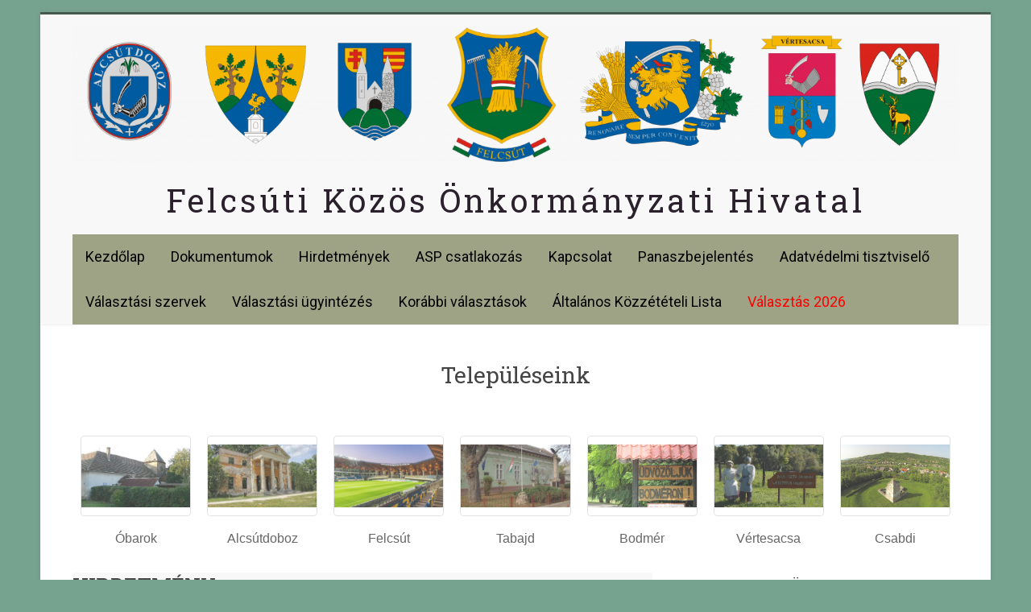

--- FILE ---
content_type: text/html; charset=UTF-8
request_url: https://felcsutihivatal.hu/2018/07/24/hirdetmeny-3/
body_size: 11765
content:
<!DOCTYPE html>
<html lang="hu">
<head>
<meta charset="UTF-8" />
<meta name="viewport" content="width=device-width, initial-scale=1">
<link rel="profile" href="http://gmpg.org/xfn/11" />
<title>HIRDETMÉNY &#8211; Felcsúti Közös Önkormányzati Hivatal</title>
<meta name='robots' content='max-image-preview:large' />
<link rel='dns-prefetch' href='//fonts.googleapis.com' />
<link rel="alternate" type="application/rss+xml" title="Felcsúti Közös Önkormányzati Hivatal &raquo; hírcsatorna" href="https://felcsutihivatal.hu/feed/" />
<link rel="alternate" type="application/rss+xml" title="Felcsúti Közös Önkormányzati Hivatal &raquo; hozzászólás hírcsatorna" href="https://felcsutihivatal.hu/comments/feed/" />
<link rel="alternate" title="oEmbed (JSON)" type="application/json+oembed" href="https://felcsutihivatal.hu/wp-json/oembed/1.0/embed?url=https%3A%2F%2Ffelcsutihivatal.hu%2F2018%2F07%2F24%2Fhirdetmeny-3%2F" />
<link rel="alternate" title="oEmbed (XML)" type="text/xml+oembed" href="https://felcsutihivatal.hu/wp-json/oembed/1.0/embed?url=https%3A%2F%2Ffelcsutihivatal.hu%2F2018%2F07%2F24%2Fhirdetmeny-3%2F&#038;format=xml" />
<style id='wp-img-auto-sizes-contain-inline-css' type='text/css'>
img:is([sizes=auto i],[sizes^="auto," i]){contain-intrinsic-size:3000px 1500px}
/*# sourceURL=wp-img-auto-sizes-contain-inline-css */
</style>
<style id='wp-emoji-styles-inline-css' type='text/css'>

	img.wp-smiley, img.emoji {
		display: inline !important;
		border: none !important;
		box-shadow: none !important;
		height: 1em !important;
		width: 1em !important;
		margin: 0 0.07em !important;
		vertical-align: -0.1em !important;
		background: none !important;
		padding: 0 !important;
	}
/*# sourceURL=wp-emoji-styles-inline-css */
</style>
<style id='wp-block-library-inline-css' type='text/css'>
:root{--wp-block-synced-color:#7a00df;--wp-block-synced-color--rgb:122,0,223;--wp-bound-block-color:var(--wp-block-synced-color);--wp-editor-canvas-background:#ddd;--wp-admin-theme-color:#007cba;--wp-admin-theme-color--rgb:0,124,186;--wp-admin-theme-color-darker-10:#006ba1;--wp-admin-theme-color-darker-10--rgb:0,107,160.5;--wp-admin-theme-color-darker-20:#005a87;--wp-admin-theme-color-darker-20--rgb:0,90,135;--wp-admin-border-width-focus:2px}@media (min-resolution:192dpi){:root{--wp-admin-border-width-focus:1.5px}}.wp-element-button{cursor:pointer}:root .has-very-light-gray-background-color{background-color:#eee}:root .has-very-dark-gray-background-color{background-color:#313131}:root .has-very-light-gray-color{color:#eee}:root .has-very-dark-gray-color{color:#313131}:root .has-vivid-green-cyan-to-vivid-cyan-blue-gradient-background{background:linear-gradient(135deg,#00d084,#0693e3)}:root .has-purple-crush-gradient-background{background:linear-gradient(135deg,#34e2e4,#4721fb 50%,#ab1dfe)}:root .has-hazy-dawn-gradient-background{background:linear-gradient(135deg,#faaca8,#dad0ec)}:root .has-subdued-olive-gradient-background{background:linear-gradient(135deg,#fafae1,#67a671)}:root .has-atomic-cream-gradient-background{background:linear-gradient(135deg,#fdd79a,#004a59)}:root .has-nightshade-gradient-background{background:linear-gradient(135deg,#330968,#31cdcf)}:root .has-midnight-gradient-background{background:linear-gradient(135deg,#020381,#2874fc)}:root{--wp--preset--font-size--normal:16px;--wp--preset--font-size--huge:42px}.has-regular-font-size{font-size:1em}.has-larger-font-size{font-size:2.625em}.has-normal-font-size{font-size:var(--wp--preset--font-size--normal)}.has-huge-font-size{font-size:var(--wp--preset--font-size--huge)}.has-text-align-center{text-align:center}.has-text-align-left{text-align:left}.has-text-align-right{text-align:right}.has-fit-text{white-space:nowrap!important}#end-resizable-editor-section{display:none}.aligncenter{clear:both}.items-justified-left{justify-content:flex-start}.items-justified-center{justify-content:center}.items-justified-right{justify-content:flex-end}.items-justified-space-between{justify-content:space-between}.screen-reader-text{border:0;clip-path:inset(50%);height:1px;margin:-1px;overflow:hidden;padding:0;position:absolute;width:1px;word-wrap:normal!important}.screen-reader-text:focus{background-color:#ddd;clip-path:none;color:#444;display:block;font-size:1em;height:auto;left:5px;line-height:normal;padding:15px 23px 14px;text-decoration:none;top:5px;width:auto;z-index:100000}html :where(.has-border-color){border-style:solid}html :where([style*=border-top-color]){border-top-style:solid}html :where([style*=border-right-color]){border-right-style:solid}html :where([style*=border-bottom-color]){border-bottom-style:solid}html :where([style*=border-left-color]){border-left-style:solid}html :where([style*=border-width]){border-style:solid}html :where([style*=border-top-width]){border-top-style:solid}html :where([style*=border-right-width]){border-right-style:solid}html :where([style*=border-bottom-width]){border-bottom-style:solid}html :where([style*=border-left-width]){border-left-style:solid}html :where(img[class*=wp-image-]){height:auto;max-width:100%}:where(figure){margin:0 0 1em}html :where(.is-position-sticky){--wp-admin--admin-bar--position-offset:var(--wp-admin--admin-bar--height,0px)}@media screen and (max-width:600px){html :where(.is-position-sticky){--wp-admin--admin-bar--position-offset:0px}}

/*# sourceURL=wp-block-library-inline-css */
</style><style id='wp-block-heading-inline-css' type='text/css'>
h1:where(.wp-block-heading).has-background,h2:where(.wp-block-heading).has-background,h3:where(.wp-block-heading).has-background,h4:where(.wp-block-heading).has-background,h5:where(.wp-block-heading).has-background,h6:where(.wp-block-heading).has-background{padding:1.25em 2.375em}h1.has-text-align-left[style*=writing-mode]:where([style*=vertical-lr]),h1.has-text-align-right[style*=writing-mode]:where([style*=vertical-rl]),h2.has-text-align-left[style*=writing-mode]:where([style*=vertical-lr]),h2.has-text-align-right[style*=writing-mode]:where([style*=vertical-rl]),h3.has-text-align-left[style*=writing-mode]:where([style*=vertical-lr]),h3.has-text-align-right[style*=writing-mode]:where([style*=vertical-rl]),h4.has-text-align-left[style*=writing-mode]:where([style*=vertical-lr]),h4.has-text-align-right[style*=writing-mode]:where([style*=vertical-rl]),h5.has-text-align-left[style*=writing-mode]:where([style*=vertical-lr]),h5.has-text-align-right[style*=writing-mode]:where([style*=vertical-rl]),h6.has-text-align-left[style*=writing-mode]:where([style*=vertical-lr]),h6.has-text-align-right[style*=writing-mode]:where([style*=vertical-rl]){rotate:180deg}
/*# sourceURL=https://felcsutihivatal.hu/wp-includes/blocks/heading/style.min.css */
</style>
<style id='global-styles-inline-css' type='text/css'>
:root{--wp--preset--aspect-ratio--square: 1;--wp--preset--aspect-ratio--4-3: 4/3;--wp--preset--aspect-ratio--3-4: 3/4;--wp--preset--aspect-ratio--3-2: 3/2;--wp--preset--aspect-ratio--2-3: 2/3;--wp--preset--aspect-ratio--16-9: 16/9;--wp--preset--aspect-ratio--9-16: 9/16;--wp--preset--color--black: #000000;--wp--preset--color--cyan-bluish-gray: #abb8c3;--wp--preset--color--white: #ffffff;--wp--preset--color--pale-pink: #f78da7;--wp--preset--color--vivid-red: #cf2e2e;--wp--preset--color--luminous-vivid-orange: #ff6900;--wp--preset--color--luminous-vivid-amber: #fcb900;--wp--preset--color--light-green-cyan: #7bdcb5;--wp--preset--color--vivid-green-cyan: #00d084;--wp--preset--color--pale-cyan-blue: #8ed1fc;--wp--preset--color--vivid-cyan-blue: #0693e3;--wp--preset--color--vivid-purple: #9b51e0;--wp--preset--gradient--vivid-cyan-blue-to-vivid-purple: linear-gradient(135deg,rgb(6,147,227) 0%,rgb(155,81,224) 100%);--wp--preset--gradient--light-green-cyan-to-vivid-green-cyan: linear-gradient(135deg,rgb(122,220,180) 0%,rgb(0,208,130) 100%);--wp--preset--gradient--luminous-vivid-amber-to-luminous-vivid-orange: linear-gradient(135deg,rgb(252,185,0) 0%,rgb(255,105,0) 100%);--wp--preset--gradient--luminous-vivid-orange-to-vivid-red: linear-gradient(135deg,rgb(255,105,0) 0%,rgb(207,46,46) 100%);--wp--preset--gradient--very-light-gray-to-cyan-bluish-gray: linear-gradient(135deg,rgb(238,238,238) 0%,rgb(169,184,195) 100%);--wp--preset--gradient--cool-to-warm-spectrum: linear-gradient(135deg,rgb(74,234,220) 0%,rgb(151,120,209) 20%,rgb(207,42,186) 40%,rgb(238,44,130) 60%,rgb(251,105,98) 80%,rgb(254,248,76) 100%);--wp--preset--gradient--blush-light-purple: linear-gradient(135deg,rgb(255,206,236) 0%,rgb(152,150,240) 100%);--wp--preset--gradient--blush-bordeaux: linear-gradient(135deg,rgb(254,205,165) 0%,rgb(254,45,45) 50%,rgb(107,0,62) 100%);--wp--preset--gradient--luminous-dusk: linear-gradient(135deg,rgb(255,203,112) 0%,rgb(199,81,192) 50%,rgb(65,88,208) 100%);--wp--preset--gradient--pale-ocean: linear-gradient(135deg,rgb(255,245,203) 0%,rgb(182,227,212) 50%,rgb(51,167,181) 100%);--wp--preset--gradient--electric-grass: linear-gradient(135deg,rgb(202,248,128) 0%,rgb(113,206,126) 100%);--wp--preset--gradient--midnight: linear-gradient(135deg,rgb(2,3,129) 0%,rgb(40,116,252) 100%);--wp--preset--font-size--small: 13px;--wp--preset--font-size--medium: 20px;--wp--preset--font-size--large: 36px;--wp--preset--font-size--x-large: 42px;--wp--preset--spacing--20: 0.44rem;--wp--preset--spacing--30: 0.67rem;--wp--preset--spacing--40: 1rem;--wp--preset--spacing--50: 1.5rem;--wp--preset--spacing--60: 2.25rem;--wp--preset--spacing--70: 3.38rem;--wp--preset--spacing--80: 5.06rem;--wp--preset--shadow--natural: 6px 6px 9px rgba(0, 0, 0, 0.2);--wp--preset--shadow--deep: 12px 12px 50px rgba(0, 0, 0, 0.4);--wp--preset--shadow--sharp: 6px 6px 0px rgba(0, 0, 0, 0.2);--wp--preset--shadow--outlined: 6px 6px 0px -3px rgb(255, 255, 255), 6px 6px rgb(0, 0, 0);--wp--preset--shadow--crisp: 6px 6px 0px rgb(0, 0, 0);}:where(.is-layout-flex){gap: 0.5em;}:where(.is-layout-grid){gap: 0.5em;}body .is-layout-flex{display: flex;}.is-layout-flex{flex-wrap: wrap;align-items: center;}.is-layout-flex > :is(*, div){margin: 0;}body .is-layout-grid{display: grid;}.is-layout-grid > :is(*, div){margin: 0;}:where(.wp-block-columns.is-layout-flex){gap: 2em;}:where(.wp-block-columns.is-layout-grid){gap: 2em;}:where(.wp-block-post-template.is-layout-flex){gap: 1.25em;}:where(.wp-block-post-template.is-layout-grid){gap: 1.25em;}.has-black-color{color: var(--wp--preset--color--black) !important;}.has-cyan-bluish-gray-color{color: var(--wp--preset--color--cyan-bluish-gray) !important;}.has-white-color{color: var(--wp--preset--color--white) !important;}.has-pale-pink-color{color: var(--wp--preset--color--pale-pink) !important;}.has-vivid-red-color{color: var(--wp--preset--color--vivid-red) !important;}.has-luminous-vivid-orange-color{color: var(--wp--preset--color--luminous-vivid-orange) !important;}.has-luminous-vivid-amber-color{color: var(--wp--preset--color--luminous-vivid-amber) !important;}.has-light-green-cyan-color{color: var(--wp--preset--color--light-green-cyan) !important;}.has-vivid-green-cyan-color{color: var(--wp--preset--color--vivid-green-cyan) !important;}.has-pale-cyan-blue-color{color: var(--wp--preset--color--pale-cyan-blue) !important;}.has-vivid-cyan-blue-color{color: var(--wp--preset--color--vivid-cyan-blue) !important;}.has-vivid-purple-color{color: var(--wp--preset--color--vivid-purple) !important;}.has-black-background-color{background-color: var(--wp--preset--color--black) !important;}.has-cyan-bluish-gray-background-color{background-color: var(--wp--preset--color--cyan-bluish-gray) !important;}.has-white-background-color{background-color: var(--wp--preset--color--white) !important;}.has-pale-pink-background-color{background-color: var(--wp--preset--color--pale-pink) !important;}.has-vivid-red-background-color{background-color: var(--wp--preset--color--vivid-red) !important;}.has-luminous-vivid-orange-background-color{background-color: var(--wp--preset--color--luminous-vivid-orange) !important;}.has-luminous-vivid-amber-background-color{background-color: var(--wp--preset--color--luminous-vivid-amber) !important;}.has-light-green-cyan-background-color{background-color: var(--wp--preset--color--light-green-cyan) !important;}.has-vivid-green-cyan-background-color{background-color: var(--wp--preset--color--vivid-green-cyan) !important;}.has-pale-cyan-blue-background-color{background-color: var(--wp--preset--color--pale-cyan-blue) !important;}.has-vivid-cyan-blue-background-color{background-color: var(--wp--preset--color--vivid-cyan-blue) !important;}.has-vivid-purple-background-color{background-color: var(--wp--preset--color--vivid-purple) !important;}.has-black-border-color{border-color: var(--wp--preset--color--black) !important;}.has-cyan-bluish-gray-border-color{border-color: var(--wp--preset--color--cyan-bluish-gray) !important;}.has-white-border-color{border-color: var(--wp--preset--color--white) !important;}.has-pale-pink-border-color{border-color: var(--wp--preset--color--pale-pink) !important;}.has-vivid-red-border-color{border-color: var(--wp--preset--color--vivid-red) !important;}.has-luminous-vivid-orange-border-color{border-color: var(--wp--preset--color--luminous-vivid-orange) !important;}.has-luminous-vivid-amber-border-color{border-color: var(--wp--preset--color--luminous-vivid-amber) !important;}.has-light-green-cyan-border-color{border-color: var(--wp--preset--color--light-green-cyan) !important;}.has-vivid-green-cyan-border-color{border-color: var(--wp--preset--color--vivid-green-cyan) !important;}.has-pale-cyan-blue-border-color{border-color: var(--wp--preset--color--pale-cyan-blue) !important;}.has-vivid-cyan-blue-border-color{border-color: var(--wp--preset--color--vivid-cyan-blue) !important;}.has-vivid-purple-border-color{border-color: var(--wp--preset--color--vivid-purple) !important;}.has-vivid-cyan-blue-to-vivid-purple-gradient-background{background: var(--wp--preset--gradient--vivid-cyan-blue-to-vivid-purple) !important;}.has-light-green-cyan-to-vivid-green-cyan-gradient-background{background: var(--wp--preset--gradient--light-green-cyan-to-vivid-green-cyan) !important;}.has-luminous-vivid-amber-to-luminous-vivid-orange-gradient-background{background: var(--wp--preset--gradient--luminous-vivid-amber-to-luminous-vivid-orange) !important;}.has-luminous-vivid-orange-to-vivid-red-gradient-background{background: var(--wp--preset--gradient--luminous-vivid-orange-to-vivid-red) !important;}.has-very-light-gray-to-cyan-bluish-gray-gradient-background{background: var(--wp--preset--gradient--very-light-gray-to-cyan-bluish-gray) !important;}.has-cool-to-warm-spectrum-gradient-background{background: var(--wp--preset--gradient--cool-to-warm-spectrum) !important;}.has-blush-light-purple-gradient-background{background: var(--wp--preset--gradient--blush-light-purple) !important;}.has-blush-bordeaux-gradient-background{background: var(--wp--preset--gradient--blush-bordeaux) !important;}.has-luminous-dusk-gradient-background{background: var(--wp--preset--gradient--luminous-dusk) !important;}.has-pale-ocean-gradient-background{background: var(--wp--preset--gradient--pale-ocean) !important;}.has-electric-grass-gradient-background{background: var(--wp--preset--gradient--electric-grass) !important;}.has-midnight-gradient-background{background: var(--wp--preset--gradient--midnight) !important;}.has-small-font-size{font-size: var(--wp--preset--font-size--small) !important;}.has-medium-font-size{font-size: var(--wp--preset--font-size--medium) !important;}.has-large-font-size{font-size: var(--wp--preset--font-size--large) !important;}.has-x-large-font-size{font-size: var(--wp--preset--font-size--x-large) !important;}
/*# sourceURL=global-styles-inline-css */
</style>

<style id='classic-theme-styles-inline-css' type='text/css'>
/*! This file is auto-generated */
.wp-block-button__link{color:#fff;background-color:#32373c;border-radius:9999px;box-shadow:none;text-decoration:none;padding:calc(.667em + 2px) calc(1.333em + 2px);font-size:1.125em}.wp-block-file__button{background:#32373c;color:#fff;text-decoration:none}
/*# sourceURL=/wp-includes/css/classic-themes.min.css */
</style>
<link rel='stylesheet' id='accelerate_style-css' href='https://felcsutihivatal.hu/wp-content/themes/accelerate/style.css?ver=6.9' type='text/css' media='all' />
<link rel='stylesheet' id='accelerate_googlefonts-css' href='//fonts.googleapis.com/css?family=Roboto%3A400%2C300%2C100%7CRoboto+Slab%3A700%2C400&#038;ver=6.9' type='text/css' media='all' />
<link rel='stylesheet' id='accelerate-fontawesome-css' href='https://felcsutihivatal.hu/wp-content/themes/accelerate/fontawesome/css/font-awesome.css?ver=4.7.0' type='text/css' media='all' />
<script type="text/javascript" src="https://felcsutihivatal.hu/wp-includes/js/jquery/jquery.min.js?ver=3.7.1" id="jquery-core-js"></script>
<script type="text/javascript" src="https://felcsutihivatal.hu/wp-includes/js/jquery/jquery-migrate.min.js?ver=3.4.1" id="jquery-migrate-js"></script>
<script type="text/javascript" src="https://felcsutihivatal.hu/wp-content/themes/accelerate/js/accelerate-custom.js?ver=6.9" id="accelerate-custom-js"></script>
<link rel="https://api.w.org/" href="https://felcsutihivatal.hu/wp-json/" /><link rel="alternate" title="JSON" type="application/json" href="https://felcsutihivatal.hu/wp-json/wp/v2/posts/171" /><link rel="EditURI" type="application/rsd+xml" title="RSD" href="https://felcsutihivatal.hu/xmlrpc.php?rsd" />
<meta name="generator" content="WordPress 6.9" />
<link rel="canonical" href="https://felcsutihivatal.hu/2018/07/24/hirdetmeny-3/" />
<link rel='shortlink' href='https://felcsutihivatal.hu/?p=171' />
<style type="text/css" id="custom-background-css">
body.custom-background { background-color: #76a38f; background-image: url("https://wordpress.felcsutihivatal.hu/wp-content/uploads/2020/06/hatter.png"); background-position: left top; background-size: auto; background-repeat: repeat; background-attachment: scroll; }
</style>
	<link rel="icon" href="https://felcsutihivatal.hu/wp-content/uploads/2020/05/cropped-Névtelen-6-1-32x32.png" sizes="32x32" />
<link rel="icon" href="https://felcsutihivatal.hu/wp-content/uploads/2020/05/cropped-Névtelen-6-1-192x192.png" sizes="192x192" />
<link rel="apple-touch-icon" href="https://felcsutihivatal.hu/wp-content/uploads/2020/05/cropped-Névtelen-6-1-180x180.png" />
<meta name="msapplication-TileImage" content="https://felcsutihivatal.hu/wp-content/uploads/2020/05/cropped-Névtelen-6-1-270x270.png" />
		<style type="text/css"> .accelerate-button,blockquote,button,input[type=button],input[type=reset],input[type=submit]{background-color:#45594f}a{color:#45594f}#page{border-top:3px solid #45594f}#site-title a:hover{color:#45594f}#search-form span,.main-navigation a:hover,.main-navigation ul li ul li a:hover,.main-navigation ul li ul li:hover>a,.main-navigation ul li.current-menu-ancestor a,.main-navigation ul li.current-menu-item a,.main-navigation ul li.current-menu-item ul li a:hover,.main-navigation ul li.current_page_ancestor a,.main-navigation ul li.current_page_item a,.main-navigation ul li:hover>a,.main-small-navigation li:hover > a{background-color:#45594f}.site-header .menu-toggle:before{color:#45594f}.main-small-navigation li:hover{background-color:#45594f}.main-small-navigation ul>.current-menu-item,.main-small-navigation ul>.current_page_item{background:#45594f}.footer-menu a:hover,.footer-menu ul li.current-menu-ancestor a,.footer-menu ul li.current-menu-item a,.footer-menu ul li.current_page_ancestor a,.footer-menu ul li.current_page_item a,.footer-menu ul li:hover>a{color:#45594f}#featured-slider .slider-read-more-button,.slider-title-head .entry-title a{background-color:#45594f}a.slide-prev,a.slide-next,.slider-title-head .entry-title a{background-color:#45594f}#controllers a.active,#controllers a:hover{background-color:#45594f;color:#45594f}.format-link .entry-content a{background-color:#45594f}#secondary .widget_featured_single_post h3.widget-title a:hover,.widget_image_service_block .entry-title a:hover{color:#45594f}.pagination span{background-color:#45594f}.pagination a span:hover{color:#45594f;border-color:#45594f}#content .comments-area a.comment-edit-link:hover,#content .comments-area a.comment-permalink:hover,#content .comments-area article header cite a:hover,.comments-area .comment-author-link a:hover{color:#45594f}.comments-area .comment-author-link span{background-color:#45594f}#wp-calendar #today,.comment .comment-reply-link:hover,.nav-next a,.nav-previous a{color:#45594f}.widget-title span{border-bottom:2px solid #45594f}#secondary h3 span:before,.footer-widgets-area h3 span:before{color:#45594f}#secondary .accelerate_tagcloud_widget a:hover,.footer-widgets-area .accelerate_tagcloud_widget a:hover{background-color:#45594f}.footer-widgets-area a:hover{color:#45594f}.footer-socket-wrapper{border-top:3px solid #45594f}.footer-socket-wrapper .copyright a:hover{color:#45594f}a#scroll-up{background-color:#45594f}.entry-meta .byline i,.entry-meta .cat-links i,.entry-meta a,.post .entry-title a:hover{color:#45594f}.entry-meta .post-format i{background-color:#45594f}.entry-meta .comments-link a:hover,.entry-meta .edit-link a:hover,.entry-meta .posted-on a:hover,.main-navigation li.menu-item-has-children:hover,.entry-meta .tag-links a:hover{color:#45594f}.more-link span,.read-more{background-color:#45594f}.woocommerce #respond input#submit, .woocommerce a.button, .woocommerce button.button, .woocommerce input.button, .woocommerce #respond input#submit.alt, .woocommerce a.button.alt, .woocommerce button.button.alt, .woocommerce input.button.alt,.woocommerce span.onsale {background-color: #45594f;}.woocommerce ul.products li.product .price .amount,.entry-summary .price .amount,.woocommerce .woocommerce-message::before{color: #45594f;},.woocommerce .woocommerce-message { border-top-color: #45594f;}</style>
				<style type="text/css" id="wp-custom-css">
			/* Csak a fő menüpont szövege legyen piros */
.piros-menupont > a {
    color: #ff0000 !important;
}

/* Az alatta lévő almenü pontok maradjanak az eredeti színűek (vagy legyenek feketék) */
.piros-menupont ul li a {
    color: #000000 !important; /* Itt add meg az almenü eredeti színét */
}		</style>
		</head>

<body class="wp-singular post-template-default single single-post postid-171 single-format-standard custom-background wp-custom-logo wp-theme-accelerate  better-responsive-menu blog-small">


<div id="page" class="hfeed site">
	<a class="skip-link screen-reader-text" href="#main">Skip to content</a>

		<header id="masthead" class="site-header clearfix">

		<div id="header-text-nav-container" class="clearfix">

			
			<div class="inner-wrap">

				<div id="header-text-nav-wrap" class="clearfix">
					<div id="header-left-section">
													<div id="header-logo-image">
								<a href="https://felcsutihivatal.hu/" class="custom-logo-link" rel="home"><img width="5350" height="829" src="https://felcsutihivatal.hu/wp-content/uploads/2020/05/cropped-cimerek4-1.png" class="custom-logo" alt="Felcsúti Közös Önkormányzati Hivatal" decoding="async" fetchpriority="high" srcset="https://felcsutihivatal.hu/wp-content/uploads/2020/05/cropped-cimerek4-1.png 5350w, https://felcsutihivatal.hu/wp-content/uploads/2020/05/cropped-cimerek4-1-300x46.png 300w, https://felcsutihivatal.hu/wp-content/uploads/2020/05/cropped-cimerek4-1-1024x159.png 1024w, https://felcsutihivatal.hu/wp-content/uploads/2020/05/cropped-cimerek4-1-768x119.png 768w, https://felcsutihivatal.hu/wp-content/uploads/2020/05/cropped-cimerek4-1-1536x238.png 1536w, https://felcsutihivatal.hu/wp-content/uploads/2020/05/cropped-cimerek4-1-2048x317.png 2048w" sizes="(max-width: 5350px) 100vw, 5350px" /></a>							</div><!-- #header-logo-image -->
												<div id="header-text" class="">
														<h3 id="site-title">
									<a href="https://felcsutihivatal.hu/" title="Felcsúti Közös Önkormányzati Hivatal" rel="home">Felcsúti Közös Önkormányzati Hivatal</a>
								</h3>
													</div><!-- #header-text -->
					</div><!-- #header-left-section -->
					<div id="header-right-section">
									    	</div><!-- #header-right-section -->

			   </div><!-- #header-text-nav-wrap -->

			</div><!-- .inner-wrap -->

			
			<nav id="site-navigation" class="main-navigation inner-wrap clearfix" role="navigation">
				<h3 class="menu-toggle">Menü</h3>
				<div class="menu-fomenu-container"><ul id="menu-fomenu" class="menu"><li id="menu-item-289" class="menu-item menu-item-type-custom menu-item-object-custom menu-item-home menu-item-289"><a href="https://felcsutihivatal.hu/">Kezdőlap</a></li>
<li id="menu-item-244" class="menu-item menu-item-type-post_type menu-item-object-page menu-item-has-children menu-item-244"><a href="https://felcsutihivatal.hu/dokumentumok/">Dokumentumok</a>
<ul class="sub-menu">
	<li id="menu-item-310" class="menu-item menu-item-type-post_type menu-item-object-page menu-item-310"><a href="https://felcsutihivatal.hu/altalanos/">Általános</a></li>
	<li id="menu-item-330" class="menu-item menu-item-type-post_type menu-item-object-page menu-item-has-children menu-item-330"><a href="https://felcsutihivatal.hu/eloterjesztesek/">Előterjesztések</a>
	<ul class="sub-menu">
		<li id="menu-item-329" class="menu-item menu-item-type-post_type menu-item-object-page menu-item-329"><a href="https://felcsutihivatal.hu/alcsutdoboz/">Alcsútdoboz</a></li>
		<li id="menu-item-601" class="menu-item menu-item-type-post_type menu-item-object-page menu-item-601"><a href="https://felcsutihivatal.hu/bodmer/">Bodmér</a></li>
		<li id="menu-item-606" class="menu-item menu-item-type-post_type menu-item-object-page menu-item-606"><a href="https://felcsutihivatal.hu/csabdi/">Csabdi</a></li>
		<li id="menu-item-890" class="menu-item menu-item-type-post_type menu-item-object-page menu-item-890"><a href="https://felcsutihivatal.hu/felcsut/">Felcsút</a></li>
		<li id="menu-item-2054" class="menu-item menu-item-type-post_type menu-item-object-page menu-item-2054"><a href="https://felcsutihivatal.hu/obarok/">Óbarok</a></li>
		<li id="menu-item-1173" class="menu-item menu-item-type-post_type menu-item-object-page menu-item-1173"><a href="https://felcsutihivatal.hu/tabajd/">Tabajd</a></li>
		<li id="menu-item-1694" class="menu-item menu-item-type-post_type menu-item-object-page menu-item-1694"><a href="https://felcsutihivatal.hu/vertesacsa/">Vértesacsa</a></li>
		<li id="menu-item-1591" class="menu-item menu-item-type-post_type menu-item-object-page menu-item-1591"><a href="https://felcsutihivatal.hu/vertesacsai-nemet-nemzetisegi-onkormanyzat/">Vértesacsai Német Nemzetiségi Önkormányzat</a></li>
	</ul>
</li>
	<li id="menu-item-3607" class="menu-item menu-item-type-post_type menu-item-object-page menu-item-3607"><a href="https://felcsutihivatal.hu/nyomtatvanyok/">Nyomtatványok</a></li>
	<li id="menu-item-2610" class="menu-item menu-item-type-post_type menu-item-object-page menu-item-2610"><a href="https://felcsutihivatal.hu/nyilvantartasok/">Nyilvántartások</a></li>
	<li id="menu-item-2237" class="menu-item menu-item-type-post_type menu-item-object-page menu-item-2237"><a href="https://felcsutihivatal.hu/rendeletek/">Rendeletek</a></li>
	<li id="menu-item-242" class="menu-item menu-item-type-post_type menu-item-object-page menu-item-242"><a href="https://felcsutihivatal.hu/szerzodesek/">Szerződések</a></li>
	<li id="menu-item-243" class="menu-item menu-item-type-post_type menu-item-object-page menu-item-has-children menu-item-243"><a href="https://felcsutihivatal.hu/telepulesrendezesi-eszkozok/">Településrendezési eszközök</a>
	<ul class="sub-menu">
		<li id="menu-item-3101" class="menu-item menu-item-type-post_type menu-item-object-page menu-item-3101"><a href="https://felcsutihivatal.hu/alcsutdoboz-telepulesrendezesi-eszkozok/">Alcsútdoboz településrendezési eszközök</a></li>
		<li id="menu-item-3126" class="menu-item menu-item-type-post_type menu-item-object-page menu-item-3126"><a href="https://felcsutihivatal.hu/bodmeri-telepulesrendezesi-eszkozok/">Bodméri településrendezési eszközök</a></li>
		<li id="menu-item-2631" class="menu-item menu-item-type-post_type menu-item-object-page menu-item-2631"><a href="https://felcsutihivatal.hu/csabdi-telepulesrendezesi-eszkozok/">Csabdi településrendezési eszközök</a></li>
		<li id="menu-item-12425" class="menu-item menu-item-type-custom menu-item-object-custom menu-item-12425"><a href="https://felcsutihivatal.hu/felcsuti-telepulesrendezesi-eszkozok/">Felcsúti településrendezési eszközök</a></li>
		<li id="menu-item-3021" class="menu-item menu-item-type-post_type menu-item-object-page menu-item-3021"><a href="https://felcsutihivatal.hu/obaroki-telepulesrendezesi-eszkozok/">Óbaroki településrendezési eszközök</a></li>
		<li id="menu-item-2628" class="menu-item menu-item-type-post_type menu-item-object-page menu-item-2628"><a href="https://felcsutihivatal.hu/tabajdi-telepulesrendezesi-eszkozok/">Tabajdi településrendezési eszközök</a></li>
		<li id="menu-item-3020" class="menu-item menu-item-type-post_type menu-item-object-page menu-item-3020"><a href="https://felcsutihivatal.hu/vertesacsai-telepulesrendezesi-eszkozok/">Vértesacsai településrendezési eszközök</a></li>
	</ul>
</li>
	<li id="menu-item-245" class="menu-item menu-item-type-post_type menu-item-object-page menu-item-245"><a href="https://felcsutihivatal.hu/jegyzokonyvek/">Jegyzőkönyvek</a></li>
	<li id="menu-item-4548" class="menu-item menu-item-type-post_type menu-item-object-page menu-item-4548"><a href="https://felcsutihivatal.hu/szabalyzatok/">Szabályzatok</a></li>
	<li id="menu-item-4626" class="menu-item menu-item-type-post_type menu-item-object-page menu-item-4626"><a href="https://felcsutihivatal.hu/valasztasi-dokumentumok/">Választási dokumentumok</a></li>
</ul>
</li>
<li id="menu-item-2732" class="menu-item menu-item-type-post_type menu-item-object-page menu-item-2732"><a href="https://felcsutihivatal.hu/hirdetmenyek/">Hirdetmények</a></li>
<li id="menu-item-296" class="menu-item menu-item-type-post_type menu-item-object-page menu-item-296"><a href="https://felcsutihivatal.hu/asp-csatlakozas/">ASP csatlakozás</a></li>
<li id="menu-item-297" class="menu-item menu-item-type-post_type menu-item-object-page menu-item-297"><a href="https://felcsutihivatal.hu/kapcsolat/">Kapcsolat</a></li>
<li id="menu-item-3292" class="menu-item menu-item-type-custom menu-item-object-custom menu-item-3292"><a href="https://www.panaszbejelentes.hu/">Panaszbejelentés</a></li>
<li id="menu-item-8547" class="menu-item menu-item-type-post_type menu-item-object-page menu-item-has-children menu-item-8547"><a href="https://felcsutihivatal.hu/adatvedelmi-tisztviselo/">Adatvédelmi tisztviselő</a>
<ul class="sub-menu">
	<li id="menu-item-8747" class="menu-item menu-item-type-post_type menu-item-object-page menu-item-8747"><a href="https://felcsutihivatal.hu/adatvedelmi-tisztviselo-felcsuti-kozos-onkormanyzati-hivatal/">Adatvédelmi tisztviselő – Felcsúti Közös Önkormányzati Hivatal</a></li>
	<li id="menu-item-8767" class="menu-item menu-item-type-custom menu-item-object-custom menu-item-has-children menu-item-8767"><a href="https://felcsutihivatal.hu/adatvedelmi-tisztviselo/">Önkormányzatok</a>
	<ul class="sub-menu">
		<li id="menu-item-8558" class="menu-item menu-item-type-post_type menu-item-object-page menu-item-8558"><a href="https://felcsutihivatal.hu/adatvedelmi-tisztviselo-alcsutdoboz/">Adatvédelmi tisztviselő – Alcsútdoboz</a></li>
		<li id="menu-item-8743" class="menu-item menu-item-type-post_type menu-item-object-page menu-item-8743"><a href="https://felcsutihivatal.hu/adatvedelmi-tisztviselo-bodmer/">Adatvédelmi tisztviselő – Bodmér</a></li>
		<li id="menu-item-8742" class="menu-item menu-item-type-post_type menu-item-object-page menu-item-8742"><a href="https://felcsutihivatal.hu/adatvedelmi-tisztviselo-csabdi/">Adatvédelmi tisztviselő – Csabdi</a></li>
		<li id="menu-item-8741" class="menu-item menu-item-type-post_type menu-item-object-page menu-item-8741"><a href="https://felcsutihivatal.hu/adatvedelmi-tisztviselo-felcsut/">Adatvédelmi tisztviselő – Felcsút</a></li>
		<li id="menu-item-8740" class="menu-item menu-item-type-post_type menu-item-object-page menu-item-8740"><a href="https://felcsutihivatal.hu/adatvedelmi-tisztviselo-obarok/">Adatvédelmi tisztviselő – Óbarok</a></li>
		<li id="menu-item-8557" class="menu-item menu-item-type-post_type menu-item-object-page menu-item-8557"><a href="https://felcsutihivatal.hu/adatvedelmi-tisztviselo-tabajd/">Adatvédelmi tisztviselő – Tabajd</a></li>
		<li id="menu-item-8739" class="menu-item menu-item-type-post_type menu-item-object-page menu-item-8739"><a href="https://felcsutihivatal.hu/adatvedelmi-tisztviselo-vertesacsa/">Adatvédelmi tisztviselő – Vértesacsa</a></li>
		<li id="menu-item-8556" class="menu-item menu-item-type-post_type menu-item-object-page menu-item-8556"><a href="https://felcsutihivatal.hu/adatvedelmi-tisztviselo-vertesacsai-nemet-nemzetisegi-onkormanyzatadatvedelmi-tisztviselo/">Adatvédelmi tisztviselő – Vértesacsai Német Nemzetiségi ÖnkormányzatAdatvédelmi tisztviselő</a></li>
	</ul>
</li>
	<li id="menu-item-8766" class="menu-item menu-item-type-custom menu-item-object-custom menu-item-has-children menu-item-8766"><a href="https://felcsutihivatal.hu/adatvedelmi-tisztviselo/">Óvodák</a>
	<ul class="sub-menu">
		<li id="menu-item-8762" class="menu-item menu-item-type-post_type menu-item-object-page menu-item-8762"><a href="https://felcsutihivatal.hu/adatvedelmi-tisztviselo-obarki-kisvakond-ovoda/">Adatvédelmi tisztviselő – Óbarki Kisvakond Óvoda</a></li>
		<li id="menu-item-8763" class="menu-item menu-item-type-post_type menu-item-object-page menu-item-8763"><a href="https://felcsutihivatal.hu/adatvedelmi-tisztviselo-kastely-ovoda-es-bolcsode/">Adatvédelmi tisztviselő – Kastély Óvoda és Bölcsőde</a></li>
		<li id="menu-item-8764" class="menu-item menu-item-type-post_type menu-item-object-page menu-item-8764"><a href="https://felcsutihivatal.hu/adatvedelmi-tisztviselo-csabdi-napraforgo-ovoda/">Adatvédelmi tisztviselő – Csabdi Napraforgó Óvoda</a></li>
		<li id="menu-item-8765" class="menu-item menu-item-type-post_type menu-item-object-page menu-item-8765"><a href="https://felcsutihivatal.hu/adatvedelmi-tisztviselo-haromhars-ovoda/">Adatvédelmi tisztviselő – Háromhárs Óvoda</a></li>
	</ul>
</li>
</ul>
</li>
<li id="menu-item-8816" class="menu-item menu-item-type-post_type menu-item-object-page menu-item-has-children menu-item-8816"><a href="https://felcsutihivatal.hu/valasztasi-szervek/">Választási szervek</a>
<ul class="sub-menu">
	<li id="menu-item-8897" class="menu-item menu-item-type-post_type menu-item-object-page menu-item-8897"><a href="https://felcsutihivatal.hu/felcsuti-helyi-valasztasi-iroda/">Felcsúti Helyi Választási Iroda</a></li>
	<li id="menu-item-8839" class="menu-item menu-item-type-post_type menu-item-object-page menu-item-8839"><a href="https://felcsutihivatal.hu/valasztasi-bizottsag/">Választási bizottság</a></li>
</ul>
</li>
<li id="menu-item-8840" class="menu-item menu-item-type-custom menu-item-object-custom menu-item-8840"><a href="https://www.valasztas.hu/ugyintezes">Választási ügyintézés</a></li>
<li id="menu-item-8853" class="menu-item menu-item-type-post_type menu-item-object-page menu-item-8853"><a href="https://felcsutihivatal.hu/korabbi-valasztasok/">Korábbi választások</a></li>
<li id="menu-item-9436" class="menu-item menu-item-type-post_type menu-item-object-page menu-item-9436"><a href="https://felcsutihivatal.hu/altalanos-kozzeteteli-lista/">Általános Közzétételi Lista</a></li>
<li id="menu-item-13465" class="piros-menupont menu-item menu-item-type-post_type menu-item-object-page menu-item-has-children menu-item-13465"><a href="https://felcsutihivatal.hu/valasztasi-informaciok/">Választás 2026</a>
<ul class="sub-menu">
	<li id="menu-item-13477" class="fekete-menupont menu-item menu-item-type-post_type menu-item-object-page menu-item-has-children menu-item-13477"><a href="https://felcsutihivatal.hu/korabbi-valasztasok-2/">Korábbi választások</a>
	<ul class="sub-menu">
		<li id="menu-item-9776" class="fekete-menupont menu-item menu-item-type-post_type menu-item-object-page menu-item-has-children menu-item-9776"><a href="https://felcsutihivatal.hu/helyi-onkormanyzati-valasztasok-2024/">Helyi önkormányzati választások 2024.</a>
		<ul class="sub-menu">
			<li id="menu-item-9803" class="fekete-menupont menu-item menu-item-type-post_type menu-item-object-page menu-item-9803"><a href="https://felcsutihivatal.hu/helyi-onkormanyzati-valasztasok-2024-alcsutdoboz/">Helyi önkormányzati választások 2024. – Alcsútdoboz</a></li>
			<li id="menu-item-9802" class="fekete-menupont menu-item menu-item-type-post_type menu-item-object-page menu-item-9802"><a href="https://felcsutihivatal.hu/helyi-onkormanyzati-valasztasok-2024-bodmer/">Helyi önkormányzati választások 2024. – Bodmér</a></li>
			<li id="menu-item-9801" class="fekete-menupont menu-item menu-item-type-post_type menu-item-object-page menu-item-9801"><a href="https://felcsutihivatal.hu/helyi-onkormanyzati-valasztasok-2024-csabdi/">Helyi önkormányzati választások 2024. – Csabdi</a></li>
			<li id="menu-item-9800" class="fekete-menupont menu-item menu-item-type-post_type menu-item-object-page menu-item-9800"><a href="https://felcsutihivatal.hu/helyi-onkormanyzati-valasztasok-2024-felcsut/">Helyi önkormányzati választások 2024. – Felcsút</a></li>
			<li id="menu-item-9799" class="fekete-menupont menu-item menu-item-type-post_type menu-item-object-page menu-item-9799"><a href="https://felcsutihivatal.hu/helyi-onkormanyzati-valasztasok-2024-obarok/">Helyi önkormányzati választások 2024. – Óbarok</a></li>
			<li id="menu-item-9798" class="fekete-menupont menu-item menu-item-type-post_type menu-item-object-page menu-item-9798"><a href="https://felcsutihivatal.hu/helyi-onkormanyzati-valasztasok-2024-tabajd/">Helyi önkormányzati választások 2024. – Tabajd</a></li>
			<li id="menu-item-9797" class="fekete-menupont menu-item menu-item-type-post_type menu-item-object-page menu-item-9797"><a href="https://felcsutihivatal.hu/helyi-onkormanyzati-valasztasok-2024-vertesacsa/">Helyi önkormányzati választások 2024. – Vértesacsa</a></li>
		</ul>
</li>
		<li id="menu-item-8843" class="fekete-menupont menu-item menu-item-type-post_type menu-item-object-page menu-item-has-children menu-item-8843"><a href="https://felcsutihivatal.hu/2024-evi-altalanos-valasztasok/">2024. évi általános választások</a>
		<ul class="sub-menu">
			<li id="menu-item-8847" class="fekete-menupont menu-item menu-item-type-post_type menu-item-object-page menu-item-8847"><a href="https://felcsutihivatal.hu/valasztopolgaroknak/">Választópolgároknak</a></li>
			<li id="menu-item-8850" class="fekete-menupont menu-item menu-item-type-post_type menu-item-object-page menu-item-8850"><a href="https://felcsutihivatal.hu/jelolteknek/">Jelölteknek</a></li>
		</ul>
</li>
	</ul>
</li>
</ul>
</li>
</ul></div>			</nav>
		</div><!-- #header-text-nav-container -->

		
		   	

	</header>
	<div class="stockQuote">
           <!DOCTYPE html>
<html>
<head>

<meta name="viewport" content="width=device-width, initial-scale=1">
<style>
* {
  box-sizing: border-box;
}

body {
  margin: 0;
  font-family: Arial;
}

/* The grid: Four equal columns that floats next to each other */
  .row {
    
    display: flex;
  flex-wrap: wrap;
    padding-top: 30px;
    padding-bottom: 30px;
  }
  
.column {
  flex-grow: 1;
  float: none;
  padding-left: 10px;
  padding-right: 10px;
  width: 100px;
  height: 100px;
  padding-top: 10px;
  padding-bottom: 10px;
 
}
.column img {
  display: block;
  opacity: 0.8; 
  cursor: pointer; 
  border: 1px solid #ddd;
  border-radius: 4px;
  
    object-fit: cover;
	width: 100px;
  	height: 100px;
    padding-top: 10px;
  padding-bottom: 10px;
}


.column img:hover {
  opacity: 1;
}
  


/* Clear floats after the columns */
.row:after {
  content: "";
  display: table;
  clear: both;
}

/* The expanding image container */
.container {
  position: relative;
  display: none;
}

/* Expanding image text */
#imgtext {
  position: absolute;
  bottom: 15px;
  left: 15px;
  color: white;
  font-size: 20px;
}

/* Closable button inside the expanded image */
.closebtn {
  position: absolute;
  top: 10px;
  right: 15px;
  color: white;
  font-size: 35px;
  cursor: pointer;
}
.overlay {
  position: absolute;
  bottom: 0; 
  background: rgb(0, 0, 0);
  background: rgba(0, 0, 0, 0.5); /* Black see-through */
  color: #f1f1f1; 
  width: 100%;
  transition: .5s ease;
  opacity:0;
  color: white;
  font-size: 20px;
  padding: 20px;
  text-align: center;
}

.overlay {
  opacity: 1;
}
  
  p.ex1 {
  padding-top: 30px;
  }
</style>
</head>
<body>

<p class="ex1" ><div style="text-align:center"><h2>Településeink</h2>


<!-- The four columns -->
<div class="inner-wrap">
<div class="row">
  <div class="column">
    <img src="https://felcsutihivatal.hu/wp-content/uploads/2020/09/obarok.jpg" class="img" alt="Óbarok" style="width:100%" onclick="obarok();">Óbarok
  </div>
  <div class="column">
    <img src="https://felcsutihivatal.hu/wp-content/uploads/2020/09/alcsut_arboretum.jpeg" alt="Alcsútdoboz" style="width:100%" onclick="alcsutdoboz();">Alcsútdoboz
  </div>
  <div class="column">
    <img src="https://felcsutihivatal.hu/wp-content/uploads/2020/09/PuskasAkedemia-1-300x200-1.jpg" alt="Felcsút" style="width:100%" onclick="felcsut();">Felcsút
  </div>
  <div class="column">
    <img src="https://felcsutihivatal.hu/wp-content/uploads/2020/09/tabajd.jpg" alt="Tabajd" style="width:100%" onclick="tabajd();">Tabajd
  </div>
<div class="column">
    <img src="https://felcsutihivatal.hu/wp-content/uploads/2020/09/bodmer.jpg" alt="Bodmér" style="width:100%" onclick="bodmer();">Bodmér
  </div>
<div class="column">
    <img src="https://felcsutihivatal.hu/wp-content/uploads/2020/09/vertesacsa.jpeg" alt="Vértesacsa" style="width:100%" onclick="vertesacsa();">Vértesacsa
  </div>
<div class="column">
    <img src="https://felcsutihivatal.hu/wp-content/uploads/2020/09/csabdi.jpg" alt="Csabdi" style="width:100%" onclick="csabdi();">Csabdi
  </div>
</div>
</div>
<div class="container">
  <span onclick="this.parentElement.style.display='none'" class="closebtn">&times;</span>
  <img id="expandedImg" style="width:50%">
  <div id="imgtext"></div>
</div>

<script>

function tabajd() {
  window.open("https://tabajd.hu");
}
function felcsut() {
  window.open("https://felcsut.hu");
}
function alcsutdoboz() {
  window.open("https://alcsutdoboz.hu");
}
function obarok() {
  window.open("https://obarok.hu");
}
function bodmer() {
  window.open("https://bodmer.hu");
}
function vertesacsa() {
  window.open("https://vertesacsa.hu");
}
function csabdi() {
  window.open("https://csabdi.hu");
}
</script>

</body>
</html>                       
</div>
			<div id="main" class="clearfix">
		<div class="inner-wrap clearfix">



	<div id="primary">
		<div id="content" class="clearfix">

			
				
<article id="post-171" class="post-171 post type-post status-publish format-standard hentry category-egyeb">
	
	
	<header class="entry-header">
		<h1 class="entry-title">
			HIRDETMÉNY		</h1>
	</header>

	<div class="entry-meta">		<span class="byline"><span class="author vcard"><i class="fa fa-user"></i><a class="url fn n" href="https://felcsutihivatal.hu/author/joci/" title="joci">joci</a></span></span>
		<span class="cat-links"><i class="fa fa-folder-open"></i><a href="https://felcsutihivatal.hu/category/egyeb/" rel="category tag">Egyéb kategória</a></span>
		<span class="sep"><span class="post-format"><i class="fa "></i></span></span>

		<span class="posted-on"><a href="https://felcsutihivatal.hu/2018/07/24/hirdetmeny-3/" title="11:25" rel="bookmark"><i class="fa fa-calendar-o"></i> <time class="entry-date published" datetime="2018-07-24T11:25:58+02:00">2018.07.24.</time><time class="updated" datetime="2021-07-16T19:25:08+02:00">2021.07.16.</time></a></span></div>
	<div class="entry-content clearfix">
		<p style="text-align: center;"><a href="http://felcsutihivatal.hu/sites/default/files/_docstore/Hirdetmeny_373_16_hrsz.pdf" target="_blank" rel="noopener noreferrer"><img decoding="async" height="803" src="http://felcsutihivatal.hu/sites/default/files/_docstore/Hirdetmeny_373_16_hrsz.jpg" style="float: left;" width="620"></a></p>
<p>&nbsp;</p>
<p>&nbsp;</p>
	</div>

	</article>

						<ul class="default-wp-page clearfix">
			<li class="previous"><a href="https://felcsutihivatal.hu/2018/07/24/mezofoldi-erdotervezesi-korzet-erdoterve/" rel="prev"><span class="meta-nav">&larr;</span> Mezőföldi erdőtervezési körzet erdőterve</a></li>
			<li class="next"><a href="https://felcsutihivatal.hu/2018/07/31/meghivo-9/" rel="next">Meghívó <span class="meta-nav">&rarr;</span></a></li>
		</ul>
	
				
				
				
			
		</div><!-- #content -->
	</div><!-- #primary -->


<div id="secondary">
			
		<aside id="text-2" class="widget widget_text"><h3 class="widget-title"><span>Felcsúti Közös Önkormányzati Hivatal</span></h3>			<div class="textwidget"><p>8086 Felcsút, Fő utca 75.<br />
Tel.: 06-22/594-036</p>
<p><img loading="lazy" decoding="async" class="wp-image-1335 aligncenter" src="https://felcsutihivatal.hu/wp-content/uploads/2020/06/widget_cimer-300x267.png" alt="" width="241" height="210" /></p>
</div>
		</aside><aside id="media_image-3" class="widget widget_media_image"><h3 class="widget-title"><span>Pályázatok</span></h3><a href="https://felcsutihivatal.hu/palyazatok-szechenyi-2020-befektetes-a-jovobe/"><img class="image " src="http://alcsutdoboz.hu/wp-content/uploads/2018/03/Untitled-4.jpg" alt="" width="489" height="337" decoding="async" loading="lazy" /></a></aside><aside id="block-3" class="widget widget_block">
<h2 class="wp-block-heading">e-önkormányzat</h2>
</aside><aside id="block-4" class="widget widget_block"><a href="https://ohp-20.asp.lgov.hu/nyitolap"
<figure class="wp-block-image size-full"><img loading="lazy" decoding="async" width="419" height="190" src="https://felcsutihivatal.hu/wp-content/uploads/2024/01/e_onkormanyzat-2.jpg" alt="" class="wp-image-9409" srcset="https://felcsutihivatal.hu/wp-content/uploads/2024/01/e_onkormanyzat-2.jpg 419w, https://felcsutihivatal.hu/wp-content/uploads/2024/01/e_onkormanyzat-2-300x136.jpg 300w" sizes="auto, (max-width: 419px) 100vw, 419px" /></figure>
<a/></aside><aside id="media_image-4" class="widget widget_media_image"><h3 class="widget-title"><span>Közadatkereső</span></h3><a href="http://www.kozadat.hu/kereso/"><img class="image " src="https://kozadat.hu/kereso/img/logo.png" alt="" width="188" height="29" decoding="async" loading="lazy" /></a></aside><aside id="media_image-5" class="widget widget_media_image"><h3 class="widget-title"><span>Egyenlő Bánásmód Hatóság</span></h3><a href="https://www.egyenlobanasmod.hu/"><img class="image " src="http://www.tabajd.hu/wp-content/uploads/2019/10/ebh_logo.jpg" alt="" width="428" height="197" decoding="async" loading="lazy" /></a></aside>	</div>


		</div><!-- .inner-wrap -->
	</div><!-- #main -->	
			<footer id="colophon" class="clearfix">	
				
						<div class="footer-socket-wrapper clearfix">
		<div class="inner-wrap">
			<div class="footer-socket-area">
				<div class="footer-socket-right-section">
					<div class="footer-socket-right-section">
					<img class="autosize" class="kep" src="https://felcsutihivatal.hu/wp-content/uploads/2020/09/footer_kep5.png" alt="png">
</div>

</div>
									<div class="footer-socket-left-section">

					<div class="footer-socket-left-section">
					<div class="footer-bal-szoveg">
					
			 FELCSÚTI KÖZÖS ÖNKORMÁNYZATI HIVATAL<br> HIVATALOS WEBOLDALA<br><br><br><a href="http://www.felcsutihivatal/impresszum/">IMPRESSZUM
</a>
</div>

</div>

</div>

					</div>
				</div>
			</div>			
		</footer>
		
		
		
<footer id="colophon" class="clearfix">	
				
						<div class="footer-socket-wrapper clearfix">
		<div class="inner-wrap">
			<div class="footer-socket-area">
				<div class="footer-socket-right-section">		
		
		<div class="footer-socket-right-section">
			
			</div>
				</div>
				<div class="footer-socket-left-section">
					<div class="footer-socket-left-section">
			© FELCSÚTI KÖZÖS ÖNKORMÁNYZATI HIVATAL 
		</div>
	</div>
	</div>
		</div>
	</div>
				</footer>

		
		<a href="#masthead" id="scroll-up"><i class="fa fa-long-arrow-up"></i></a>	
	</div><!-- #page -->
	<script type="speculationrules">
{"prefetch":[{"source":"document","where":{"and":[{"href_matches":"/*"},{"not":{"href_matches":["/wp-*.php","/wp-admin/*","/wp-content/uploads/*","/wp-content/*","/wp-content/plugins/*","/wp-content/themes/accelerate/*","/*\\?(.+)"]}},{"not":{"selector_matches":"a[rel~=\"nofollow\"]"}},{"not":{"selector_matches":".no-prefetch, .no-prefetch a"}}]},"eagerness":"conservative"}]}
</script>
<script type="text/javascript" id="pgc-simply-gallery-plugin-lightbox-script-js-extra">
/* <![CDATA[ */
var PGC_SGB_LIGHTBOX = {"lightboxPreset":"","postType":"post","lightboxSettigs":""};
//# sourceURL=pgc-simply-gallery-plugin-lightbox-script-js-extra
/* ]]> */
</script>
<script type="text/javascript" src="https://felcsutihivatal.hu/wp-content/plugins/simply-gallery-block/plugins/pgc_sgb_lightbox.min.js?ver=2.2.1" id="pgc-simply-gallery-plugin-lightbox-script-js"></script>
<script type="text/javascript" src="https://felcsutihivatal.hu/wp-content/themes/accelerate/js/navigation.js?ver=6.9" id="accelerate-navigation-js"></script>
<script type="text/javascript" src="https://felcsutihivatal.hu/wp-content/themes/accelerate/js/skip-link-focus-fix.js?ver=6.9" id="accelerate-skip-link-focus-fix-js"></script>
<script id="wp-emoji-settings" type="application/json">
{"baseUrl":"https://s.w.org/images/core/emoji/17.0.2/72x72/","ext":".png","svgUrl":"https://s.w.org/images/core/emoji/17.0.2/svg/","svgExt":".svg","source":{"concatemoji":"https://felcsutihivatal.hu/wp-includes/js/wp-emoji-release.min.js?ver=6.9"}}
</script>
<script type="module">
/* <![CDATA[ */
/*! This file is auto-generated */
const a=JSON.parse(document.getElementById("wp-emoji-settings").textContent),o=(window._wpemojiSettings=a,"wpEmojiSettingsSupports"),s=["flag","emoji"];function i(e){try{var t={supportTests:e,timestamp:(new Date).valueOf()};sessionStorage.setItem(o,JSON.stringify(t))}catch(e){}}function c(e,t,n){e.clearRect(0,0,e.canvas.width,e.canvas.height),e.fillText(t,0,0);t=new Uint32Array(e.getImageData(0,0,e.canvas.width,e.canvas.height).data);e.clearRect(0,0,e.canvas.width,e.canvas.height),e.fillText(n,0,0);const a=new Uint32Array(e.getImageData(0,0,e.canvas.width,e.canvas.height).data);return t.every((e,t)=>e===a[t])}function p(e,t){e.clearRect(0,0,e.canvas.width,e.canvas.height),e.fillText(t,0,0);var n=e.getImageData(16,16,1,1);for(let e=0;e<n.data.length;e++)if(0!==n.data[e])return!1;return!0}function u(e,t,n,a){switch(t){case"flag":return n(e,"\ud83c\udff3\ufe0f\u200d\u26a7\ufe0f","\ud83c\udff3\ufe0f\u200b\u26a7\ufe0f")?!1:!n(e,"\ud83c\udde8\ud83c\uddf6","\ud83c\udde8\u200b\ud83c\uddf6")&&!n(e,"\ud83c\udff4\udb40\udc67\udb40\udc62\udb40\udc65\udb40\udc6e\udb40\udc67\udb40\udc7f","\ud83c\udff4\u200b\udb40\udc67\u200b\udb40\udc62\u200b\udb40\udc65\u200b\udb40\udc6e\u200b\udb40\udc67\u200b\udb40\udc7f");case"emoji":return!a(e,"\ud83e\u1fac8")}return!1}function f(e,t,n,a){let r;const o=(r="undefined"!=typeof WorkerGlobalScope&&self instanceof WorkerGlobalScope?new OffscreenCanvas(300,150):document.createElement("canvas")).getContext("2d",{willReadFrequently:!0}),s=(o.textBaseline="top",o.font="600 32px Arial",{});return e.forEach(e=>{s[e]=t(o,e,n,a)}),s}function r(e){var t=document.createElement("script");t.src=e,t.defer=!0,document.head.appendChild(t)}a.supports={everything:!0,everythingExceptFlag:!0},new Promise(t=>{let n=function(){try{var e=JSON.parse(sessionStorage.getItem(o));if("object"==typeof e&&"number"==typeof e.timestamp&&(new Date).valueOf()<e.timestamp+604800&&"object"==typeof e.supportTests)return e.supportTests}catch(e){}return null}();if(!n){if("undefined"!=typeof Worker&&"undefined"!=typeof OffscreenCanvas&&"undefined"!=typeof URL&&URL.createObjectURL&&"undefined"!=typeof Blob)try{var e="postMessage("+f.toString()+"("+[JSON.stringify(s),u.toString(),c.toString(),p.toString()].join(",")+"));",a=new Blob([e],{type:"text/javascript"});const r=new Worker(URL.createObjectURL(a),{name:"wpTestEmojiSupports"});return void(r.onmessage=e=>{i(n=e.data),r.terminate(),t(n)})}catch(e){}i(n=f(s,u,c,p))}t(n)}).then(e=>{for(const n in e)a.supports[n]=e[n],a.supports.everything=a.supports.everything&&a.supports[n],"flag"!==n&&(a.supports.everythingExceptFlag=a.supports.everythingExceptFlag&&a.supports[n]);var t;a.supports.everythingExceptFlag=a.supports.everythingExceptFlag&&!a.supports.flag,a.supports.everything||((t=a.source||{}).concatemoji?r(t.concatemoji):t.wpemoji&&t.twemoji&&(r(t.twemoji),r(t.wpemoji)))});
//# sourceURL=https://felcsutihivatal.hu/wp-includes/js/wp-emoji-loader.min.js
/* ]]> */
</script>
</body>
</html>
